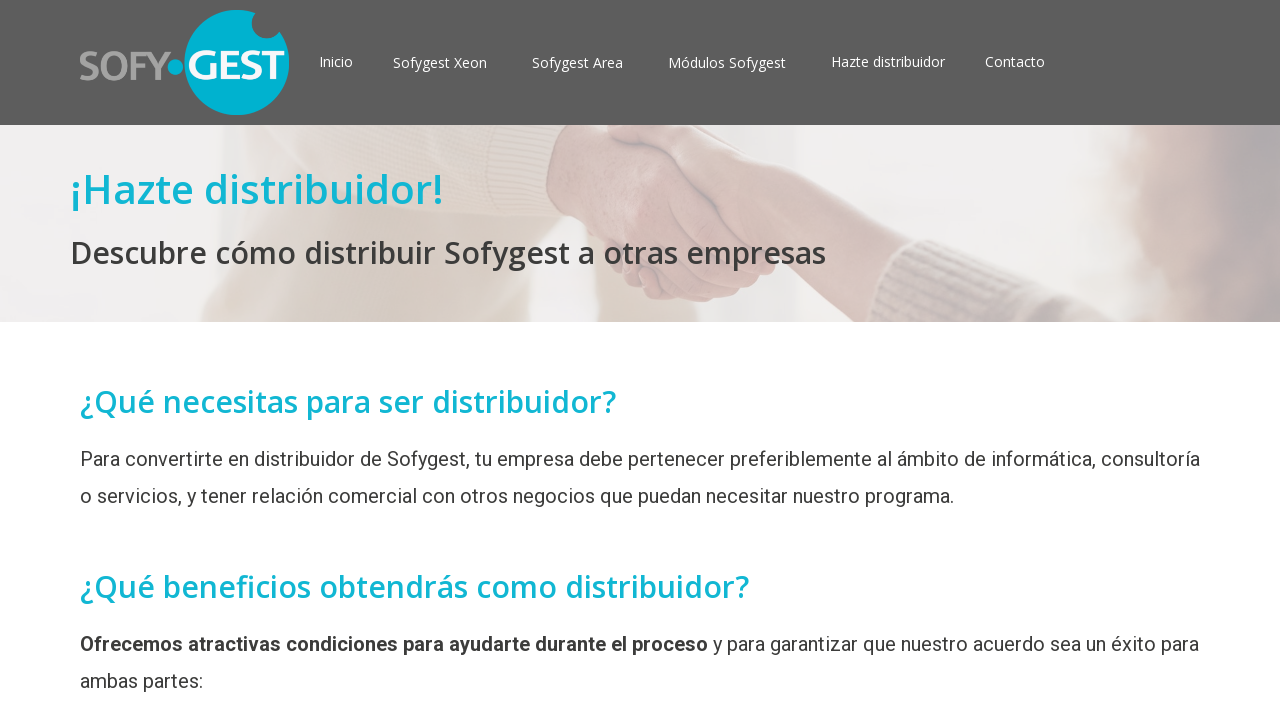

--- FILE ---
content_type: text/css
request_url: https://sofygest.com/wp-content/uploads/elementor/css/post-698.css?ver=1667807342
body_size: 1386
content:
.elementor-698 .elementor-element.elementor-element-5a10e9d:not(.elementor-motion-effects-element-type-background), .elementor-698 .elementor-element.elementor-element-5a10e9d > .elementor-motion-effects-container > .elementor-motion-effects-layer{background-image:url("http://sofygest.com/wp-content/uploads/2022/10/pexels-fauxels-3184465-1.jpg");background-position:center left;background-repeat:no-repeat;background-size:cover;}.elementor-698 .elementor-element.elementor-element-5a10e9d > .elementor-background-overlay{background-color:#ECEAEA;opacity:0.69;transition:background 0.3s, border-radius 0.3s, opacity 0.3s;}.elementor-698 .elementor-element.elementor-element-5a10e9d{transition:background 0.3s, border 0.3s, border-radius 0.3s, box-shadow 0.3s;}.elementor-bc-flex-widget .elementor-698 .elementor-element.elementor-element-768b790.elementor-column .elementor-widget-wrap{align-items:center;}.elementor-698 .elementor-element.elementor-element-768b790.elementor-column.elementor-element[data-element_type="column"] > .elementor-widget-wrap.elementor-element-populated{align-content:center;align-items:center;}.elementor-698 .elementor-element.elementor-element-768b790 > .elementor-element-populated{padding:40px 0px 20px 0px;}.elementor-698 .elementor-element.elementor-element-2aafa2e .elementor-heading-title{color:var( --e-global-color-secondary );}.elementor-698 .elementor-element.elementor-element-1049704 .elementor-spacer-inner{--spacer-size:10px;}.elementor-698 .elementor-element.elementor-element-042b28f .elementor-spacer-inner{--spacer-size:30px;}.elementor-698 .elementor-element.elementor-element-c7bf950{color:var( --e-global-color-secondary );font-family:"Roboto", Sans-serif;font-size:20px;font-weight:400;}.elementor-698 .elementor-element.elementor-element-fb9bed0{margin-top:0px;margin-bottom:0px;}.elementor-698 .elementor-element.elementor-element-438639a{color:var( --e-global-color-secondary );font-family:"Roboto", Sans-serif;font-size:20px;font-weight:400;}.elementor-698 .elementor-element.elementor-element-a2c3139 > .elementor-element-populated{margin:0px 0px 0px 0px;--e-column-margin-right:0px;--e-column-margin-left:0px;padding:0px 0px 0px 0px;}.elementor-698 .elementor-element.elementor-element-6bd01a2.elementor-view-stacked .elementor-icon{background-color:var( --e-global-color-primary );}.elementor-698 .elementor-element.elementor-element-6bd01a2.elementor-view-framed .elementor-icon, .elementor-698 .elementor-element.elementor-element-6bd01a2.elementor-view-default .elementor-icon{fill:var( --e-global-color-primary );color:var( --e-global-color-primary );border-color:var( --e-global-color-primary );}.elementor-698 .elementor-element.elementor-element-6bd01a2{--icon-box-icon-margin:40px;}.elementor-698 .elementor-element.elementor-element-6bd01a2 .elementor-icon-box-wrapper{text-align:left;}.elementor-698 .elementor-element.elementor-element-6bd01a2 .elementor-icon-box-title{margin-bottom:5px;color:var( --e-global-color-secondary );}.elementor-698 .elementor-element.elementor-element-6bd01a2 .elementor-icon-box-title, .elementor-698 .elementor-element.elementor-element-6bd01a2 .elementor-icon-box-title a{font-family:"Open Sans", Sans-serif;font-size:28px;font-weight:600;}.elementor-698 .elementor-element.elementor-element-6bd01a2 .elementor-icon-box-description{color:var( --e-global-color-secondary );font-family:"Roboto", Sans-serif;font-size:18px;font-weight:400;}.elementor-698 .elementor-element.elementor-element-6bd01a2 > .elementor-widget-container{margin:0px 0px 20px 0px;padding:0px 0px 0px 0px;}.elementor-698 .elementor-element.elementor-element-3615feb.elementor-view-stacked .elementor-icon{background-color:var( --e-global-color-primary );}.elementor-698 .elementor-element.elementor-element-3615feb.elementor-view-framed .elementor-icon, .elementor-698 .elementor-element.elementor-element-3615feb.elementor-view-default .elementor-icon{fill:var( --e-global-color-primary );color:var( --e-global-color-primary );border-color:var( --e-global-color-primary );}.elementor-698 .elementor-element.elementor-element-3615feb{--icon-box-icon-margin:40px;}.elementor-698 .elementor-element.elementor-element-3615feb .elementor-icon-box-wrapper{text-align:left;}.elementor-698 .elementor-element.elementor-element-3615feb .elementor-icon-box-title{margin-bottom:5px;color:var( --e-global-color-secondary );}.elementor-698 .elementor-element.elementor-element-3615feb .elementor-icon-box-title, .elementor-698 .elementor-element.elementor-element-3615feb .elementor-icon-box-title a{font-family:"Open Sans", Sans-serif;font-size:28px;font-weight:600;}.elementor-698 .elementor-element.elementor-element-3615feb .elementor-icon-box-description{color:var( --e-global-color-secondary );font-family:"Roboto", Sans-serif;font-size:18px;font-weight:400;}.elementor-698 .elementor-element.elementor-element-3615feb > .elementor-widget-container{margin:0px 0px 20px 0px;padding:0px 0px 0px 0px;}.elementor-698 .elementor-element.elementor-element-e90e93b.elementor-view-stacked .elementor-icon{background-color:var( --e-global-color-primary );}.elementor-698 .elementor-element.elementor-element-e90e93b.elementor-view-framed .elementor-icon, .elementor-698 .elementor-element.elementor-element-e90e93b.elementor-view-default .elementor-icon{fill:var( --e-global-color-primary );color:var( --e-global-color-primary );border-color:var( --e-global-color-primary );}.elementor-698 .elementor-element.elementor-element-e90e93b{--icon-box-icon-margin:40px;}.elementor-698 .elementor-element.elementor-element-e90e93b .elementor-icon-box-wrapper{text-align:left;}.elementor-698 .elementor-element.elementor-element-e90e93b .elementor-icon-box-title{margin-bottom:5px;color:var( --e-global-color-secondary );}.elementor-698 .elementor-element.elementor-element-e90e93b .elementor-icon-box-title, .elementor-698 .elementor-element.elementor-element-e90e93b .elementor-icon-box-title a{font-family:"Open Sans", Sans-serif;font-size:28px;font-weight:600;}.elementor-698 .elementor-element.elementor-element-e90e93b .elementor-icon-box-description{color:var( --e-global-color-secondary );font-family:"Roboto", Sans-serif;font-size:18px;font-weight:400;}.elementor-698 .elementor-element.elementor-element-e90e93b > .elementor-widget-container{margin:0px 0px 20px 0px;padding:0px 0px 0px 0px;}.elementor-698 .elementor-element.elementor-element-5787e24.elementor-view-stacked .elementor-icon{background-color:var( --e-global-color-primary );}.elementor-698 .elementor-element.elementor-element-5787e24.elementor-view-framed .elementor-icon, .elementor-698 .elementor-element.elementor-element-5787e24.elementor-view-default .elementor-icon{fill:var( --e-global-color-primary );color:var( --e-global-color-primary );border-color:var( --e-global-color-primary );}.elementor-698 .elementor-element.elementor-element-5787e24{--icon-box-icon-margin:40px;}.elementor-698 .elementor-element.elementor-element-5787e24 .elementor-icon-box-wrapper{text-align:left;}.elementor-698 .elementor-element.elementor-element-5787e24 .elementor-icon-box-title{margin-bottom:5px;color:var( --e-global-color-secondary );}.elementor-698 .elementor-element.elementor-element-5787e24 .elementor-icon-box-title, .elementor-698 .elementor-element.elementor-element-5787e24 .elementor-icon-box-title a{font-family:"Open Sans", Sans-serif;font-size:28px;font-weight:600;}.elementor-698 .elementor-element.elementor-element-5787e24 .elementor-icon-box-description{color:var( --e-global-color-secondary );font-family:"Roboto", Sans-serif;font-size:18px;font-weight:400;}.elementor-698 .elementor-element.elementor-element-5787e24 > .elementor-widget-container{margin:0px 0px 20px 0px;padding:0px 0px 0px 0px;}.elementor-698 .elementor-element.elementor-element-bcb2153{margin-top:20px;margin-bottom:0px;padding:0px 0px 0px 0px;}.elementor-698 .elementor-element.elementor-element-026ff6c .elementor-spacer-inner{--spacer-size:50px;}.elementor-698 .elementor-element.elementor-element-0a8c033{text-align:center;}.elementor-698 .elementor-element.elementor-element-0a8c033 > .elementor-widget-container{margin:25px 0px 0px 0px;}.elementor-698 .elementor-element.elementor-element-4912ded .swiper-pagination-bullet{width:0px;height:0px;}.elementor-698 .elementor-element.elementor-element-4912ded .swiper-wrapper{display:flex;align-items:center;}.elementor-698 .elementor-element.elementor-element-00c7ba8 .elementor-spacer-inner{--spacer-size:50px;}.elementor-698 .elementor-element.elementor-element-d828a19:not(.elementor-motion-effects-element-type-background), .elementor-698 .elementor-element.elementor-element-d828a19 > .elementor-motion-effects-container > .elementor-motion-effects-layer{background-image:url("http://sofygest.com/wp-content/uploads/2022/03/modulos-2.jpg");background-size:cover;}.elementor-698 .elementor-element.elementor-element-d828a19 > .elementor-background-overlay{background-color:#FFFFFF;opacity:0.8;transition:background 0.3s, border-radius 0.3s, opacity 0.3s;}.elementor-698 .elementor-element.elementor-element-d828a19{transition:background 0.3s, border 0.3s, border-radius 0.3s, box-shadow 0.3s;margin-top:50px;margin-bottom:0px;padding:0px 0px 0px 0px;}.elementor-698 .elementor-element.elementor-element-6da7197 .elementor-spacer-inner{--spacer-size:15px;}.elementor-698 .elementor-element.elementor-element-18d496d{text-align:center;}.elementor-698 .elementor-element.elementor-element-d2d3e42{text-align:center;}.elementor-698 .elementor-element.elementor-element-201cbaf .eael-contact-form-7 .wpcf7-not-valid-tip{display:block !important;}.elementor-698 .elementor-element.elementor-element-201cbaf .eael-contact-form-7 .wpcf7-validation-errors{display:block !important;}.elementor-698 .elementor-element.elementor-element-201cbaf .eael-contact-form-7 .wpcf7-form p:not(:last-of-type) .wpcf7-form-control-wrap{margin-bottom:0px;}.elementor-698 .elementor-element.elementor-element-201cbaf .eael-contact-form-7 .wpcf7-form input[type="submit"]{background-color:var( --e-global-color-primary );}.elementor-698 .elementor-element.elementor-element-201cbaf .eael-contact-form-7 .wpcf7-form input[type="submit"]:hover{background-color:var( --e-global-color-secondary );}@media(max-width:1024px){.elementor-698 .elementor-element.elementor-element-5a10e9d{margin-top:0px;margin-bottom:0px;padding:0px 20px 0px 20px;}.elementor-698 .elementor-element.elementor-element-1df0c2f{text-align:left;}.elementor-698 .elementor-element.elementor-element-d3043cf{padding:0px 20px 0px 20px;}.elementor-698 .elementor-element.elementor-element-438639a > .elementor-widget-container{padding:0px 20px 0px 20px;}.elementor-698 .elementor-element.elementor-element-9672bac{margin-top:0px;margin-bottom:0px;padding:0px 20px 0px 20px;}.elementor-698 .elementor-element.elementor-element-026ff6c .elementor-spacer-inner{--spacer-size:10px;}.elementor-698 .elementor-element.elementor-element-00c7ba8 .elementor-spacer-inner{--spacer-size:10px;}.elementor-698 .elementor-element.elementor-element-d828a19{margin-top:0px;margin-bottom:0px;padding:0px 20px 0px 20px;}}@media(max-width:767px){.elementor-698 .elementor-element.elementor-element-5a10e9d:not(.elementor-motion-effects-element-type-background), .elementor-698 .elementor-element.elementor-element-5a10e9d > .elementor-motion-effects-container > .elementor-motion-effects-layer{background-position:center center;background-size:auto;}.elementor-698 .elementor-element.elementor-element-1df0c2f{text-align:center;}.elementor-698 .elementor-element.elementor-element-2aafa2e{text-align:center;}.elementor-698 .elementor-element.elementor-element-20b642e > .elementor-widget-container{padding:0px 20px 0px 20px;}}

--- FILE ---
content_type: text/css
request_url: https://sofygest.com/wp-content/uploads/elementor/css/post-12.css?ver=1676041796
body_size: 1046
content:
.elementor-12 .elementor-element.elementor-element-a3b730e:not(.elementor-motion-effects-element-type-background), .elementor-12 .elementor-element.elementor-element-a3b730e > .elementor-motion-effects-container > .elementor-motion-effects-layer{background-color:#5D5D5D;}.elementor-12 .elementor-element.elementor-element-a3b730e{transition:background 0.3s, border 0.3s, border-radius 0.3s, box-shadow 0.3s;}.elementor-12 .elementor-element.elementor-element-a3b730e > .elementor-background-overlay{transition:background 0.3s, border-radius 0.3s, opacity 0.3s;}.elementor-12 .elementor-element.elementor-element-a3b730e.she-header .elementor-widget-theme-site-logo, .elementor-12 .elementor-element.elementor-element-a3b730e.she-header .elementor-widget-image{-webkit-transform:scale(calc(17/100)) !important;-ms-transform:scale(calc(17/100)) !important;transform:scale(calc(17/100)) !important;-webkit-transition:-webkit-transform 0.4s ease-in-out;transition:transform 0.4s ease-in-out, -webkit-transform 0.4s ease-in-out;-o-transition:transform 0.4s ease-in-out;}.elementor-12 .elementor-element.elementor-element-6fa6a85 .hfe-site-logo-container, .elementor-12 .elementor-element.elementor-element-6fa6a85 .hfe-caption-width figcaption{text-align:left;}.elementor-12 .elementor-element.elementor-element-6fa6a85 .hfe-site-logo-container .hfe-site-logo-img{border-style:none;}.elementor-12 .elementor-element.elementor-element-6fa6a85 .widget-image-caption{margin-top:0px;margin-bottom:0px;}.elementor-12 .elementor-element.elementor-element-6fa6a85 > .elementor-widget-container{margin:0px 0px 0px 0px;padding:0px 0px 0px 0px;}.elementor-bc-flex-widget .elementor-12 .elementor-element.elementor-element-b1ed34b.elementor-column .elementor-widget-wrap{align-items:center;}.elementor-12 .elementor-element.elementor-element-b1ed34b.elementor-column.elementor-element[data-element_type="column"] > .elementor-widget-wrap.elementor-element-populated{align-content:center;align-items:center;}.elementor-12 .elementor-element.elementor-element-b1ed34b > .elementor-element-populated{margin:0px 0px 0px 0px;--e-column-margin-right:0px;--e-column-margin-left:0px;padding:0px 0px 0px 0px;}.elementor-12 .elementor-element.elementor-element-90f71d6 .eael-simple-menu-container{background-color:#FFFFFF00;}.elementor-12 .elementor-element.elementor-element-90f71d6 .eael-simple-menu-container .eael-simple-menu.eael-simple-menu-horizontal{background-color:#FFFFFF00;}.elementor-12 .elementor-element.elementor-element-90f71d6 .eael-simple-menu li > a{color:#FFFFFF;background-color:#5D5D5D;}.elementor-12 .elementor-element.elementor-element-90f71d6 .eael-simple-menu li > a > span svg{fill:#FFFFFF;}.elementor-12 .elementor-element.elementor-element-90f71d6 .eael-simple-menu-toggle-text{color:#FFFFFF;}.elementor-12 .elementor-element.elementor-element-90f71d6 .eael-simple-menu li a span, .elementor-12 .elementor-element.elementor-element-90f71d6 .eael-simple-menu li span.eael-simple-menu-indicator{font-size:15px;}.elementor-12 .elementor-element.elementor-element-90f71d6 .eael-simple-menu li span.eael-simple-menu-indicator svg, .elementor-12 .elementor-element.elementor-element-90f71d6 .indicator-svg svg{width:15px;}.elementor-12 .elementor-element.elementor-element-90f71d6 .eael-simple-menu li .eael-simple-menu-indicator:before{color:#F44336;}.elementor-12 .elementor-element.elementor-element-90f71d6 .eael-simple-menu li .eael-simple-menu-indicator{background-color:#ffffff;border-color:#f44336;}.elementor-12 .elementor-element.elementor-element-90f71d6 .eael-simple-menu li:hover > a{color:#DDDDDD;}.elementor-12 .elementor-element.elementor-element-90f71d6 .eael-simple-menu li:hover > a > span svg{fill:#DDDDDD;}.elementor-12 .elementor-element.elementor-element-90f71d6 .eael-simple-menu li.current-menu-item > a.eael-item-active{color:#DDDDDD;}.elementor-12 .elementor-element.elementor-element-90f71d6 .eael-simple-menu li.current-menu-ancestor > a.eael-item-active{color:#DDDDDD;}.elementor-12 .elementor-element.elementor-element-90f71d6 .eael-simple-menu li .eael-simple-menu-indicator:hover:before{color:#F44336;}.elementor-12 .elementor-element.elementor-element-90f71d6 .eael-simple-menu li .eael-simple-menu-indicator.eael-simple-menu-indicator-open:before{color:#F44336;}.elementor-12 .elementor-element.elementor-element-90f71d6 .eael-simple-menu li .eael-simple-menu-indicator:hover{background-color:#ffffff;border-color:#f44336;}.elementor-12 .elementor-element.elementor-element-90f71d6 .eael-simple-menu li .eael-simple-menu-indicator.eael-simple-menu-indicator-open{background-color:#ffffff;border-color:#f44336;}.elementor-12 .elementor-element.elementor-element-90f71d6 .eael-simple-menu-container .eael-simple-menu-toggle{background-color:#000000;}.elementor-12 .elementor-element.elementor-element-90f71d6 .eael-simple-menu-container .eael-simple-menu-toggle i{color:#ffffff;}.elementor-12 .elementor-element.elementor-element-90f71d6 .eael-simple-menu-container .eael-simple-menu-toggle svg{fill:#ffffff;}.elementor-12 .elementor-element.elementor-element-90f71d6 .eael-simple-menu.eael-simple-menu-horizontal li ul li a{padding-left:20px;padding-right:20px;}.elementor-12 .elementor-element.elementor-element-90f71d6 .eael-simple-menu.eael-simple-menu-horizontal li ul li > a{border-bottom:1px solid #8D8D8D;}.elementor-12 .elementor-element.elementor-element-90f71d6 .eael-simple-menu.eael-simple-menu-vertical li ul li > a{border-bottom:1px solid #8D8D8D;}.elementor-12 .elementor-element.elementor-element-90f71d6 .eael-simple-menu li ul li > a{background-color:#5D5D5D;}.elementor-12 .elementor-element.elementor-element-90f71d6 .eael-simple-menu li ul li a span, .elementor-12 .elementor-element.elementor-element-90f71d6 .eael-simple-menu li ul li span.eael-simple-menu-indicator{font-size:12px;}.elementor-12 .elementor-element.elementor-element-90f71d6 .eael-simple-menu li ul li .eael-simple-menu-indicator svg, .elementor-12 .elementor-element.elementor-element-90f71d6 .eael-simple-menu li ul li a .indicator-svg svg{width:12px;}.elementor-12 .elementor-element.elementor-element-90f71d6 .eael-simple-menu li ul li .eael-simple-menu-indicator:before{color:#f44336;}.elementor-12 .elementor-element.elementor-element-90f71d6 .eael-simple-menu li ul li .eael-simple-menu-indicator{background-color:#ffffff;border-color:#f44336;}.elementor-12 .elementor-element.elementor-element-90f71d6 .eael-simple-menu li ul li .eael-simple-menu-indicator:hover:before{color:#F44336;}.elementor-12 .elementor-element.elementor-element-90f71d6 .eael-simple-menu li ul li .eael-simple-menu-indicator.eael-simple-menu-indicator-open:before{color:#F44336;}.elementor-12 .elementor-element.elementor-element-90f71d6 .eael-simple-menu li ul li .eael-simple-menu-indicator:hover{background-color:#ffffff;border-color:#f44336;}.elementor-12 .elementor-element.elementor-element-90f71d6 .eael-simple-menu li ul li .eael-simple-menu-indicator.eael-simple-menu-indicator-open{background-color:#ffffff;border-color:#f44336;}@media(min-width:768px){.elementor-12 .elementor-element.elementor-element-d6c83ec{width:20.086%;}.elementor-12 .elementor-element.elementor-element-b1ed34b{width:79.914%;}}@media(max-width:1024px) and (min-width:768px){.elementor-12 .elementor-element.elementor-element-d6c83ec{width:20%;}}@media(max-width:1024px){.elementor-12 .elementor-element.elementor-element-d6c83ec > .elementor-element-populated{margin:0px 0px 0px 0px;--e-column-margin-right:0px;--e-column-margin-left:0px;padding:0px 0px 0px 0px;}.elementor-12 .elementor-element.elementor-element-6fa6a85 .hfe-site-logo-container, .elementor-12 .elementor-element.elementor-element-6fa6a85 .hfe-caption-width figcaption{text-align:center;}.elementor-12 .elementor-element.elementor-element-6fa6a85 .hfe-site-logo .hfe-site-logo-container img{width:51%;}.elementor-12 .elementor-element.elementor-element-6fa6a85 .hfe-site-logo img{max-width:100%;}.elementor-12 .elementor-element.elementor-element-6fa6a85 > .elementor-widget-container{margin:0px 0px 0px 0px;padding:5px 5px 5px 5px;}.elementor-12 .elementor-element.elementor-element-b1ed34b > .elementor-element-populated{margin:0px 0px 0px 0px;--e-column-margin-right:0px;--e-column-margin-left:0px;padding:0px 0px 0px 0px;}}@media(max-width:767px){.elementor-12 .elementor-element.elementor-element-6fa6a85 .hfe-site-logo .hfe-site-logo-container img{width:60%;}}

--- FILE ---
content_type: text/css
request_url: https://sofygest.com/wp-content/uploads/elementor/css/post-41.css?ver=1656675122
body_size: 489
content:
.elementor-41 .elementor-element.elementor-element-8b60194:not(.elementor-motion-effects-element-type-background), .elementor-41 .elementor-element.elementor-element-8b60194 > .elementor-motion-effects-container > .elementor-motion-effects-layer{background-color:#1A1A1A;}.elementor-41 .elementor-element.elementor-element-8b60194{transition:background 0.3s, border 0.3s, border-radius 0.3s, box-shadow 0.3s;}.elementor-41 .elementor-element.elementor-element-8b60194 > .elementor-background-overlay{transition:background 0.3s, border-radius 0.3s, opacity 0.3s;}.elementor-41 .elementor-element.elementor-element-60a7513 > .elementor-element-populated{margin:50px 0px 50px 0px;--e-column-margin-right:0px;--e-column-margin-left:0px;}.elementor-41 .elementor-element.elementor-element-61fd641 > .elementor-element-populated{margin:50px 0px 50px 0px;--e-column-margin-right:0px;--e-column-margin-left:0px;}.elementor-41 .elementor-element.elementor-element-f348c79{color:#11B7D3;font-family:"Roboto", Sans-serif;font-weight:400;}.elementor-41 .elementor-element.elementor-element-3e4cb3e > .elementor-element-populated{margin:50px 0px 50px 0px;--e-column-margin-right:0px;--e-column-margin-left:0px;}.elementor-41 .elementor-element.elementor-element-c6a37df{font-family:"Roboto", Sans-serif;font-weight:400;text-decoration:none;}.elementor-41 .elementor-element.elementor-element-d7b81ba:not(.elementor-motion-effects-element-type-background), .elementor-41 .elementor-element.elementor-element-d7b81ba > .elementor-motion-effects-container > .elementor-motion-effects-layer{background-color:#1A1A1A;}.elementor-41 .elementor-element.elementor-element-d7b81ba{transition:background 0.3s, border 0.3s, border-radius 0.3s, box-shadow 0.3s;}.elementor-41 .elementor-element.elementor-element-d7b81ba > .elementor-background-overlay{transition:background 0.3s, border-radius 0.3s, opacity 0.3s;}.elementor-41 .elementor-element.elementor-element-493508f > .elementor-element-populated{margin:0px 0px 50px 0px;--e-column-margin-right:0px;--e-column-margin-left:0px;}.elementor-41 .elementor-element.elementor-element-497541b > .elementor-element-populated{margin:0px 0px 50px 0px;--e-column-margin-right:0px;--e-column-margin-left:0px;}.elementor-41 .elementor-element.elementor-element-870a0d0 .elementor-repeater-item-1b61640.elementor-social-icon{background-color:#00B2CF;}.elementor-41 .elementor-element.elementor-element-870a0d0{--grid-template-columns:repeat(0, auto);--grid-column-gap:5px;--grid-row-gap:0px;}.elementor-41 .elementor-element.elementor-element-870a0d0 .elementor-widget-container{text-align:right;}